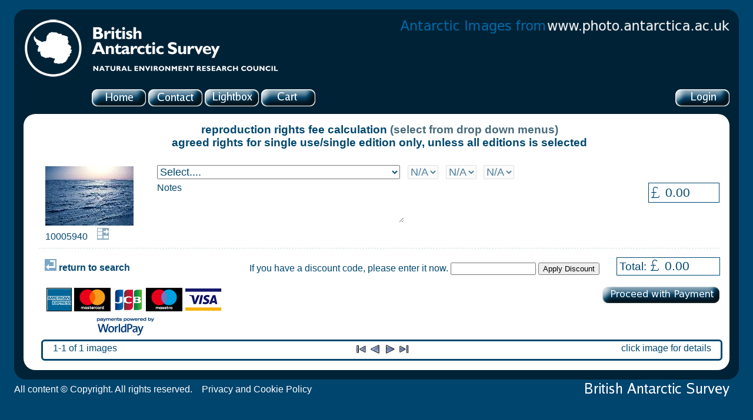

--- FILE ---
content_type: text/html; charset=UTF-8
request_url: https://www.photo.antarctica.ac.uk/external/guest/purchase_rights/add/cart/10005940
body_size: 32677
content:
 <!DOCTYPE html PUBLIC "-//W3C//DTD XHTML 1.0 Strict//EN"
	"https://www.w3.org/TR/xhtml1/DTD/xhtml1-strict.dtd">

<!-- PhotoDB External Site Header Template -->
<!-- JPRO 25/06/2005                       -->

<html xmlns="https://www.w3.org/1999/xhtml" xml:lang="en">
	<head>
		<meta name="google-site-verification" content="uxNEfquDFH5VSJxhFzgOR-NGTb-uA3bDdqdJkDUevxQ" />
		<base href="https://www.photo.antarctica.ac.uk:443/" />
		<link rel="stylesheet" type="text/css" href="/css/photodb.css" />
		<link rel="shortcut icon" href="/favicon.png">
		<script src="/js/rollover.js" type="text/javascript"></script>
		<script src="/js/suckerfish.js" type="text/javascript"></script>
		<title>British Antarctic Survey Photographic Database</title>
	</head>

	<body>
		<div id="level1">
			<div class="button-bar">
					<div id="logo">
						<a href="https://www.bas.ac.uk">
							<img class="imglink" src="/icons/bas_nerc_logo.png" alt="[BAS/NERC Logo]" />
						</a>
					</div>

		<!--			<div id="nav"> -->
						<div id="title"> 
							<a href="/external/guest">
								<img class="imglink imgover" src="/icons/photodb-title.png" 
									alt="[Antarctic Images from www.photo.antarctica.ac.uk]" />
							</a>
						</div>
			</div>
			
			<div class="button-bar">
					<div id="nav">
						<div id="buttons">
							<div id="function-buttons">
								<a href="/external/guest">
									<img class="imglink imgover" src="/icons/button-home.png" alt="[Home]" />
								</a>

								<a href="/external/guest/contact">
									<img class="imglink imgover" src="/icons/button-contact.png" alt="[Contact]" />
								</a>
<!--						
								<a href="/external/guest/search">
									<img class="imglink imgover" src="/icons/button-search.png" alt="[Search]" />
								</a>
-->
								<a href="/external/guest/lightbox/personal/list">
									<img class="imglink imgover" src="/icons/button-lightbox.png" alt="[Lightbox]" />
								</a>

								

								<a href="/external/guest/purchase_rights/list/1/3">
									<img class="imglink imgover" src="/icons/button-cart.png" alt="[Shopping Cart]" />
								</a>
							</div>
		
							<!-- PhotoDB Guest Login Buttons Template -->
<!-- JPRO 22/03/2005                      -->

<div id="login-buttons">
<!--	<img class="imgover" src="/icons/button-register.png" alt="[register]" /> -->
	<a href="/external/guest/login/login">
		<img class="imglink imgover" src="/icons/button-login.png" alt="[login]" />
	</a>
</div>

						</div>
					</div>
			</div> 

			<div id="level2">
				<!-- PhotoDB Repro Rights Header Search -->
<!-- JPRO 01/03/2005                    -->

<!-- Not wanted for Repro Rights Calculator -->


				<div id="content">
					<!-- PhotoDB Purchase Rights Calculator -->
<!-- JPRO 25/06/2005                    -->

<!-- Dynamic Dropdown menu code -->
<script language="JavaScript">
var max_dd = 4;

var children = new Array();
children[0] = new Array();
children[0][0] = { value:187, option:'Publishing - all media (print, online, social media)' };
children[0][1] = { value:148, option:'Scientific use' };
children[0][2] = { value:171, option:'Publishing - all media (incl. broadcast)' };
children[0][3] = { value:93, option:'Publishing - web, online & digital' };
children[0][4] = { value:1, option:'Publishing - book' };
children[0][5] = { value:5, option:'Publishing - newspaper & editorial' };
children[0][6] = { value:42, option:'Publishing - other' };
children[0][7] = { value:48, option:'Advertising' };
children[0][8] = { value:66, option:'Corporate / Company use' };
children[0][9] = { value:87, option:'Exhibition' };
children[0][10] = { value:81, option:'School & college' };
children[0][11] = { value:78, option:'Print at home' };
children[0][12] = { value:125, option:'VIDEO' };
children[0][13] = { value:191, option:'VIDEO pre-agreed purchase' };
children[1] = new Array();
children[1][0] = { value:2, option:'Retail - Cover' };
children[1][1] = { value:4, option:'Retail - Interior' };
children[1][2] = { value:10, option:'Textbook - Cover' };
children[1][3] = { value:11, option:'Textbook - Interior' };
children[1][4] = { value:116, option:'e-book' };
children[10] = new Array();
children[10][0] = { value:21, option:'Single Language' };
children[10][1] = { value:22, option:'All Languages' };
children[10][2] = { value:104, option:'All Languages & Editions' };
children[108] = new Array();
children[108][0] = { value:109, option:'Single Language' };
children[108][1] = { value:110, option:'All Languages' };
children[108][2] = { value:111, option:'All Languages & Editions' };
children[11] = new Array();
children[11][0] = { value:112, option:'1/8 page' };
children[11][1] = { value:23, option:'1/4 page' };
children[11][2] = { value:24, option:'1/2 page' };
children[11][3] = { value:25, option:'full page' };
children[11][4] = { value:182, option:'full page (background only) ' };
children[112] = new Array();
children[112][0] = { value:113, option:'Single Language' };
children[112][1] = { value:114, option:'All Languages' };
children[112][2] = { value:115, option:'All Languages & Editions' };
children[116] = new Array();
children[116][0] = { value:117, option:'e-book or CD only (any size)' };
children[116][1] = { value:118, option:'e-book or CD (in addition to print)' };
children[12] = new Array();
children[12][0] = { value:15, option:'Single Language' };
children[12][1] = { value:16, option:'All Languages' };
children[12][2] = { value:101, option:'All Languages & Editions' };
children[120] = new Array();
children[120][0] = { value:121, option:'full page' };
children[120][1] = { value:122, option:'1/2 page' };
children[120][2] = { value:123, option:'1/4 page' };
children[125] = new Array();
children[125][0] = { value:129, option:'Video per minute - for TV broadcast' };
children[125][1] = { value:135, option:'video per minute - non broadcast use' };
children[125][2] = { value:165, option:'Video per minute - for  education/web broadcast' };
children[125][3] = { value:126, option:'Video clip - for TV broadcast' };
children[125][4] = { value:128, option:'Video clip - for non-braodcast' };
children[125][5] = { value:127, option:'Video clip - for web use only' };
children[125][6] = { value:142, option:'VIDEO clip - Educational broadcast' };
children[125][7] = { value:172, option:'VIDEO - Education DVD and On-line' };
children[125][8] = { value:141, option:'BBC Public Service Rights - up to one minute' };
children[125][9] = { value:179, option:'STILL IMAGE within a TV Broadcast' };
children[129] = new Array();
children[129][0] = { value:130, option:'up to 1 minute' };
children[129][1] = { value:131, option:'up to 2 minutes' };
children[129][2] = { value:132, option:'up to 3 minutes' };
children[129][3] = { value:133, option:'up to 4 minutes' };
children[129][4] = { value:134, option:'up to 5 minutes' };
children[13] = new Array();
children[13][0] = { value:17, option:'single language' };
children[13][1] = { value:18, option:'All languages' };
children[13][2] = { value:102, option:'All Languages & Editions' };
children[135] = new Array();
children[135][0] = { value:136, option:'up to 1 minute' };
children[135][1] = { value:137, option:'up to 2 minutes' };
children[135][2] = { value:138, option:'up to 5 minutes' };
children[14] = new Array();
children[14][0] = { value:19, option:'Single Language' };
children[14][1] = { value:20, option:'All Languages' };
children[14][2] = { value:103, option:'All Languages & Editions' };
children[142] = new Array();
children[142][0] = { value:143, option:'up to 10 seconds' };
children[142][1] = { value:144, option:'up to 20 seconds' };
children[142][2] = { value:145, option:'up to 30 seconds' };
children[142][3] = { value:146, option:'up to one minute' };
children[148] = new Array();
children[148][0] = { value:164, option:'Scientific paper/journal' };
children[148][1] = { value:152, option:'Scientific Presentation at Conferences' };
children[148][2] = { value:151, option:'Scientific Posters at Confernces' };
children[156] = new Array();
children[156][0] = { value:157, option:'Commercial site' };
children[156][1] = { value:158, option:'Educational site' };
children[156][2] = { value:159, option:'School website' };
children[157] = new Array();
children[157][0] = { value:160, option:'Homepage' };
children[157][1] = { value:161, option:'Subsequent page' };
children[158] = new Array();
children[158][0] = { value:162, option:'Homepage' };
children[158][1] = { value:163, option:'Subsequent page' };
children[165] = new Array();
children[165][0] = { value:166, option:'up to 30 seconds' };
children[165][1] = { value:169, option:'up to 45 seconds' };
children[165][2] = { value:167, option:'up to one minute' };
children[165][3] = { value:168, option:'up to five minute' };
children[172] = new Array();
children[172][0] = { value:173, option:'up to 10 seconds' };
children[172][1] = { value:174, option:'up to 30 seconds' };
children[172][2] = { value:175, option:'up to 1 minute' };
children[182] = new Array();
children[182][0] = { value:183, option:'Single Lanuage' };
children[182][1] = { value:184, option:'All Languages' };
children[191] = new Array();
children[191][0] = { value:192, option:'A+E Networks (as agreed)' };
children[191][1] = { value:194, option:'Catch&Release' };
children[2] = new Array();
children[2][0] = { value:6, option:'All Languages' };
children[2][1] = { value:3, option:'Single Language' };
children[2][2] = { value:100, option:'All Languages & Editions' };
children[23] = new Array();
children[23][0] = { value:26, option:'Single Language' };
children[23][1] = { value:27, option:'All Languages' };
children[23][2] = { value:105, option:'All Languages & Editions' };
children[24] = new Array();
children[24][0] = { value:28, option:'Single Language' };
children[24][1] = { value:29, option:'All Languages' };
children[24][2] = { value:106, option:'All Languages & Editions' };
children[25] = new Array();
children[25][0] = { value:30, option:'Single Language' };
children[25][1] = { value:31, option:'All Languages' };
children[25][2] = { value:107, option:'All Languages & Editions' };
children[33] = new Array();
children[33][0] = { value:34, option:'1/4 page' };
children[33][1] = { value:35, option:'1/2 page' };
children[33][2] = { value:36, option:'full page' };
children[4] = new Array();
children[4][0] = { value:108, option:'1/8 page' };
children[4][1] = { value:12, option:'1/4 page' };
children[4][2] = { value:13, option:'1/2 page' };
children[4][3] = { value:14, option:'full page' };
children[42] = new Array();
children[42][0] = { value:170, option:'Still image for TV/news broadcast' };
children[42][1] = { value:195, option:'Still image for feature film broadcast' };
children[42][2] = { value:43, option:'Calendar' };
children[42][3] = { value:44, option:'Poster' };
children[42][4] = { value:45, option:'Postcards' };
children[42][5] = { value:178, option:'Fact & game Cards' };
children[42][6] = { value:46, option:'Greeting Cards' };
children[42][7] = { value:85, option:'Philatelic' };
children[42][8] = { value:190, option:'Exam boards' };
children[42][9] = { value:124, option:'Product Label' };
children[43] = new Array();
children[43][0] = { value:73, option:'Wall calendar (A4+)' };
children[43][1] = { value:74, option:'Desk Calendar (A5<)' };
children[44] = new Array();
children[44][0] = { value:75, option:'A3 or less' };
children[44][1] = { value:76, option:'A2' };
children[44][2] = { value:77, option:'A1 or larger' };
children[48] = new Array();
children[48][0] = { value:49, option:'magazine advertisement' };
children[48][1] = { value:62, option:'event programme' };
children[48][2] = { value:58, option:'free standing \'flier\'' };
children[49] = new Array();
children[49][0] = { value:50, option:'1/4 of advert' };
children[49][1] = { value:51, option:'1/2 of advert' };
children[49][2] = { value:52, option:'whole of advert' };
children[5] = new Array();
children[5][0] = { value:37, option:'Newspaper - Front page' };
children[5][1] = { value:38, option:'Newspaper - Interior' };
children[5][2] = { value:32, option:'Magazine - Cover' };
children[5][3] = { value:33, option:'Magazine - Interior' };
children[5][4] = { value:119, option:'Academic Journal - Cover' };
children[5][5] = { value:120, option:'Academic Journal - Interior' };
children[51] = new Array();
children[51][0] = { value:55, option:'1/4 page' };
children[51][1] = { value:56, option:'1/2 page' };
children[51][2] = { value:57, option:'full page' };
children[58] = new Array();
children[58][0] = { value:59, option:'1/4 page' };
children[58][1] = { value:60, option:'1/2 page' };
children[58][2] = { value:61, option:'full page' };
children[62] = new Array();
children[62][0] = { value:63, option:'1/4 page' };
children[62][1] = { value:64, option:'1/2 page' };
children[62][2] = { value:65, option:'full page' };
children[66] = new Array();
children[66][0] = { value:67, option:'internal (single use)' };
children[66][1] = { value:68, option:'public' };
children[66][2] = { value:188, option:'Internal & Public presentations (Multiple use)' };
children[67] = new Array();
children[67][0] = { value:69, option:'brochure/report' };
children[67][1] = { value:70, option:'within a presentation' };
children[68] = new Array();
children[68][0] = { value:71, option:'brochure/report' };
children[68][1] = { value:72, option:'within a presentation' };
children[81] = new Array();
children[81][0] = { value:140, option:'college reports and thesis' };
children[81][1] = { value:82, option:'staff/student presentation' };
children[81][2] = { value:92, option:'use on school web sites' };
children[87] = new Array();
children[87][0] = { value:88, option:'Public Exhibition/Display' };
children[87][1] = { value:89, option:'Corporate Exhibition/Display' };
children[87][2] = { value:139, option:'Education posters -' };
children[87][3] = { value:90, option:'Education Displays - schools & colleges' };
children[93] = new Array();
children[93][0] = { value:156, option:'Website' };
children[93][1] = { value:196, option:'Downloadable App' };
children[93][2] = { value:154, option:'Downloadable resource (education only)' };
children[93][3] = { value:94, option:'CD or DVD' };
children[93][4] = { value:176, option:'Social Media' };


var prices = new Array();
prices[6] = { price:435.00 };
prices[15] = { price:65.00 };
prices[17] = { price:95.00 };
prices[19] = { price:145.00 };
prices[21] = { price:212.00 };
prices[26] = { price:52.00 };
prices[28] = { price:76.00 };
prices[30] = { price:116.00 };
prices[34] = { price:65.00 };
prices[35] = { price:95.00 };
prices[36] = { price:140.00 };
prices[50] = { price:400.00 };
prices[51] = { price:600.00 };
prices[52] = { price:800.00 };
prices[55] = { price:400.00 };
prices[56] = { price:600.00 };
prices[57] = { price:800.00 };
prices[59] = { price:200.00 };
prices[60] = { price:300.00 };
prices[61] = { price:400.00 };
prices[63] = { price:200.00 };
prices[64] = { price:300.00 };
prices[65] = { price:400.00 };
prices[67] = { price:0.00 };
prices[68] = { price:0.00 };
prices[69] = { price:40.00 };
prices[70] = { price:20.00 };
prices[71] = { price:60.00 };
prices[72] = { notes:"(eg: within a powerpoint presentation)" , price:30.00 };
prices[73] = { notes:"NB: single year only" , price:250.00 };
prices[74] = { notes:"NB: single year only" , price:150.00 };
prices[75] = { notes:"2yr duration only, call for other" , price:100.00 };
prices[76] = { notes:"2yr duration only, call for other" , price:150.00 };
prices[77] = { notes:"2yr duration only, call for other\r\n\r\nNB: call for scan - 0044(0)1223 221412" , price:175.00 };
prices[108] = { price:0.00 };
prices[109] = { price:55.00 };
prices[110] = { price:100.00 };
prices[111] = { price:120.00 };
prices[112] = { price:0.00 };
prices[113] = { price:45.00 };
prices[121] = { price:75.00 };
prices[122] = { price:50.00 };
prices[123] = { price:30.00 };
prices[129] = { price:0.00 };
prices[130] = { notes:"for over 5 minutes please contact us" , price:500.00 };
prices[131] = { notes:"for over 5 minutes please contact us" , price:1000.00 };
prices[132] = { notes:"for over 5 minutes please contact us" , price:1400.00 };
prices[133] = { notes:"for over 5 minutes please contact us" , price:1800.00 };
prices[134] = { notes:"for over 5 minutes please contact us" , price:2100.00 };
prices[136] = { notes:"call for more than 5 minutes" , price:200.00 };
prices[140] = { price:20.00 };
prices[143] = { price:75.00 };
prices[144] = { price:100.00 };
prices[145] = { price:130.00 };
prices[146] = { price:200.00 };
prices[156] = { notes:"for single website only" , price:0.00 };
prices[166] = { price:225.00 };
prices[170] = { price:100.00 };
prices[173] = { price:40.00 };
prices[174] = { price:100.00 };
prices[175] = { price:150.00 };
prices[181] = { notes:"Images for use by the BAS Public Website. Note this is an inactive purchase right, but used by the API." , price:1000000.00 };
prices[183] = { price:40.00 };
prices[184] = { price:55.00 };
prices[187] = { notes:"Single project use across all media (print, online, social media). Worldwide, no time limitation." , price:175.00 };
prices[188] = { notes:"single image, used across multiple presentations within one company" , price:90.00 };
prices[192] = { notes:"contact Kim Quince (BAS) information@bas.ac.uk prior to using this \r\ncategory, thanks" , price:300.00 };
prices[194] = { notes:"contact Athena Dinar (BAS) amdi@bas.ac.uk prior to using this \r\ncategory, thanks" , price:700.00 };
prices[195] = { price:250.00 };
prices[196] = { notes:"use within mobile/tablet/PC Application" , price:100.00 };
prices[2] = { notes:" " , price:0.00 };
prices[3] = { price:265.00 };
prices[12] = { price:0.00 };
prices[16] = { price:120.00 };
prices[18] = { price:160.00 };
prices[20] = { price:270.00 };
prices[22] = { price:344.00 };
prices[27] = { price:96.00 };
prices[29] = { price:128.00 };
prices[31] = { price:216.00 };
prices[37] = { price:150.00 };
prices[43] = { price:0.00 };
prices[49] = { price:0.00 };
prices[82] = { notes:"files for use in powerpoint / smart boards\r\nfor use within school only" , price:20.00 };
prices[88] = { price:50.00 };
prices[117] = { price:30.00 };
prices[135] = { price:0.00 };
prices[137] = { notes:"call for more than 5 minutes" , price:380.00 };
prices[148] = { notes:"If image use is related to a BAS collaboration please contact pictures@bas.ac.uk before purchasing" , price:0.00 };
prices[157] = { price:0.00 };
prices[160] = { price:100.00 };
prices[162] = { price:25.00 };
prices[164] = { notes:"If image use is related to a BAS collaboration please contact pictures@bas.ac.uk before purchasing" , price:20.00 };
prices[169] = { price:300.00 };
prices[4] = { notes:" " , price:0.00 };
prices[13] = { price:0.00 };
prices[23] = { price:0.00 };
prices[24] = { price:0.00 };
prices[38] = { price:70.00 };
prices[44] = { price:0.00 };
prices[62] = { price:0.00 };
prices[89] = { notes:"for displays with no public access" , price:30.00 };
prices[92] = { price:20.00 };
prices[100] = { price:515.00 };
prices[101] = { price:150.00 };
prices[102] = { price:210.00 };
prices[103] = { price:330.00 };
prices[104] = { price:400.00 };
prices[105] = { price:125.00 };
prices[106] = { price:155.00 };
prices[107] = { price:245.00 };
prices[114] = { price:75.00 };
prices[118] = { notes:"use only when purchasing print rights for same publication" , price:10.00 };
prices[138] = { price:1000.00 };
prices[152] = { notes:"If image use is related to a BAS collaboration please contact pictures@bas.ac.uk before purchasing" , price:20.00 };
prices[154] = { notes:"single usage only (no secondary reproduction)" , price:75.00 };
prices[158] = { price:0.00 };
prices[161] = { price:25.00 };
prices[163] = { price:20.00 };
prices[165] = { price:0.00 };
prices[167] = { price:350.00 };
prices[168] = { price:800.00 };
prices[171] = { notes:"Single project use across all media (e.g. print, online, broadcast). Worldwide, no time limitation." , price:200.00 };
prices[10] = { notes:"inc 20% discount" , price:0.00 };
prices[14] = { price:0.00 };
prices[25] = { price:0.00 };
prices[32] = { price:250.00 };
prices[45] = { price:100.00 };
prices[58] = { price:0.00 };
prices[94] = { notes:"use within an published disc" , price:50.00 };
prices[115] = { price:95.00 };
prices[126] = { notes:"existing clips various lengths. Please contact pictures@bas.ac.uk" , price:250.00 };
prices[139] = { notes:" " , price:25.00 };
prices[151] = { notes:"If image use is related to a BAS collaboration please contact pictures@bas.ac.uk before purchasing" , price:20.00 };
prices[159] = { price:20.00 };
prices[11] = { notes:"inc 20% discount" , price:0.00 };
prices[33] = { price:0.00 };
prices[90] = { notes:"for use by students & staff ONLY" , price:20.00 };
prices[93] = { price:0.00 };
prices[128] = { notes:"existing clips various lengths. Please contact pictures@bas.ac.uk" , price:100.00 };
prices[178] = { notes:"small fact/game cards - approx credit card size" , price:60.00 };
prices[182] = { notes:"only for use when significant other content overlies the image" , price:0.00 };
prices[1] = { price:0.00 };
prices[46] = { price:200.00 };
prices[116] = { price:0.00 };
prices[119] = { price:100.00 };
prices[127] = { price:50.00 };
prices[176] = { price:100.00 };
prices[5] = { price:0.00 };
prices[85] = { notes:"commercial use on stamp / first day cover (per issue) " , price:30.00 };
prices[120] = { price:0.00 };
prices[142] = { notes:"NB: please contact us before proceeding, thanks" , price:0.00 };
prices[42] = { price:0.00 };
prices[172] = { notes:"NB: please contact us before proceeding, thanks" , price:0.00 };
prices[190] = { notes:"For use in examinations and supporting material" , price:30.00 };
prices[124] = { price:50.00 };
prices[141] = { notes:"covers broadcast over all BBC�s existing and new Public Services � duration: 5 years" , price:500.00 };
prices[48] = { price:0.00 };
prices[179] = { price:20.00 };
prices[66] = { price:0.00 };
prices[87] = { price:0.00 };
prices[81] = { price:0.00 };
prices[78] = { notes:"Non-commercial - for personal use ONLY - Not for re-sale\r\nPublishers: please select from the above drop-down menu " , price:20.00 };
prices[125] = { price:0.00 };
prices[191] = { price:0.00 };


var rest_price = 0;

var price_imgs = new Array(10005940, -1);


function load_menus(photograph_num, start_menu) {
	if (!document.getElementById) return;
	if (max_dd < 1) return;

	var price = 0.00;

	var notes_field = document.getElementById("notes_" + photograph_num);
	var notes = "";

	start_menu++;

	if (start_menu > 1) {
		if (notes_field != null) {
			notes = notes_field.value;
		}
	}

	// Load each menu from start_menu to max_dd - 1
	for (var i=start_menu; i < max_dd; i++) {
		// Find parent element for menu
		var parent = -1;

		if (i == 0) {
			parent = 0;
		} else {
			var parent_menu = document.getElementById("dd_" + photograph_num + "_" + (i - 1));

			if (parent_menu != null) {
				if (parent_menu.options.length > 0) {
					if ((parent_menu.selectedIndex > 0)) {
						parent = parent_menu.options[parent_menu.selectedIndex].value;

						if (prices[parent].price != "0.00") {
							price = prices[parent].price;
						}

						if (prices[parent].hasOwnProperty("notes")) {
							notes = prices[parent].notes;
						}

					} else {
						parent = -2;
					}
				}
			}
		}

		load_dropdown("dd_" + photograph_num + "_" + i, parent);
	}

	// Get price / notes from last menu
	if (start_menu == max_dd) {
		var menu = document.getElementById("dd_" + photograph_num + "_" + (start_menu - 1));
	
		if (menu != null) {
			if (menu.selectedIndex > 0) {
				var id = menu.options[menu.selectedIndex].value; 

				price = prices[id].price;
						
				if (prices[id].hasOwnProperty(notes)) {
					notes = prices[id].notes;
				}
			}
		}
	}

	set_price(photograph_num, price);

	if (notes_field != null) {
		notes_field.value = notes;
	}
}

function set_price(photograph_num, price) {
	if (!document.getElementById) return;

	var price_field = document.getElementById("price_" + photograph_num);

	if (price_field != null) {
		price_field.value = price.toFixed(2);
	}	

	set_total_price();
}

function set_total_price() {
	if (!document.getElementById) return;

	var total_price = rest_price;

	// Read on page photo prices
	for (var p in price_imgs) {
		var price_field = document.getElementById("price_" + price_imgs[p]);

		if (price_field != null) {
			total_price += parseFloat(price_field.value);
		}	
	}

	var total_price_field = document.getElementById("total_price");

	if (total_price_field != null) {
		total_price_field.value = total_price.toFixed(2);
	}
}

function load_dropdown(menu_name, parent) {
	if (!document.getElementById) return;

	var menu = document.getElementById(menu_name);
	if (menu == null) {
		return;
	}

	// Clear options
	menu.options.length = 0;
	menu.removeAttribute("disabled");

	// Default Option
	menu.options[0] = new Option("Select....", -1);

	// Add new options
	if (children.hasOwnProperty(parent)) {
		for (var i=0; i < children[parent].length; i++) {
			var opts = new Option(children[parent][i].option, children[parent][i].value);

			menu.options[menu.options.length] = opts;		
		}
	} else {
		if ((parent > 0) || (parent == -2)) {
			menu.options[0] = new Option("N/A", -2);
			menu.setAttribute("disabled", "disabled");
		}
	}

	// Select the "Select..." option
	menu.selectedIndex = 0;
}

function set_menu(photograph_num, menu_num, pr_value) {
	if (!document.getElementById) return;
		
	var menu = document.getElementById("dd_" + photograph_num + "_" + menu_num);
	if (menu == null) {
		return;	
	}

	for (var i=0; i < menu.options.length; i++) {
		if (menu.options[i].value == pr_value) {
			menu.selectedIndex = i;
		}
	}	
}

</script>

<div id="neg_indent">
	<div id="lightbox-title">
		reproduction rights fee calculation <span class="value">(select from drop down menus)</span>
		<br />agreed rights for single use/single edition only, unless all editions is selected
	</div>
	<br />

	

	<form action="/external/guest/purchase_rights/list/1/8" method="post">
		<input type="hidden" name="next_page_purchase_rights_sterling" 
			value="/external/guest/purchase_rights/list/1/8" />
		<input type="hidden" name="next_page_purchase_rights_euro" 
			value="/external/guest/purchase_rights/list/1/8"/>
		<input type="hidden" name="next_page_update_prices" 
			value="/external/guest/purchase_rights/list/1/8" />
		<input type="hidden" name="next_purchase_rights_apply_discount" 
			value="/external/guest/purchase" />
		<!--<input type="hidden" name="next_purchase_rights_apply_discount" 
			value="/external/guest/purchase_rights/list/1/8" />-->
		<input type="hidden" name="next_page_purchase_rights_start" 
			value="/external/guest/purchase_rights/list/1/8" />
		<input type="hidden" name="next_page_purchase_rights_prev" 
			value="/external/guest/purchase_rights/list/1/8" />
		<input type="hidden" name="next_page_purchase_rights_next" 
			value="/external/guest/purchase_rights/list/1/8" />
		<input type="hidden" name="next_page_purchase_rights_last" 
			value="/external/guest/purchase_rights/list/1/8" />

		<input type="hidden" name="next_page_purchase_rights_payment" value="/external/guest/purchase" />

		<!-- PhotoDB Purchase Rights Calculator Images -->
<!-- JPRO 25/06/2005                           -->

<div class="purchase-row">
	<div class="purchase-img">
		<a href="/external/guest/detail/cart/10005940/1/8">
			<img class="imglink" src="/external/guest/image/thumb/236/10005940" 
				alt="[10005940]" />
		</a>
		<a href="/external/guest/detail/cart/10005940/1/8">10005940</a>
		&nbsp;&nbsp;
		<a href="/external/guest/purchase_rights/del/10005940">
			<img class="imglink" src="/icons/bas-del.png" alt="[remove from cart]" title="Remove from cart" />
		</a>
	</div>

	<div class="purchase-sel">
		<!-- PhotoDB Purchase Rights Images Select -->
<!-- JPRO 25/07/2005                       -->

<select name="dd_10005940_0" id="dd_10005940_0" onchange="load_menus(10005940, 0)" class="purchase_drop">
</select>

<!-- PhotoDB Purchase Rights Images Select -->
<!-- JPRO 25/07/2005                       -->

<select name="dd_10005940_1" id="dd_10005940_1" onchange="load_menus(10005940, 1)" class="purchase_drop">
</select>

<!-- PhotoDB Purchase Rights Images Select -->
<!-- JPRO 25/07/2005                       -->

<select name="dd_10005940_2" id="dd_10005940_2" onchange="load_menus(10005940, 2)" class="purchase_drop">
</select>

<!-- PhotoDB Purchase Rights Images Select -->
<!-- JPRO 25/07/2005                       -->

<select name="dd_10005940_3" id="dd_10005940_3" onchange="load_menus(10005940, 3)" class="purchase_drop">
</select>


	</div>

	<div class="cost">
		<img src="/icons/bas-GBP-l.png" alt="[GBP]">
		<input type="text" size="6" id="price_10005940" name="price_10005940" readonly="readonly" />
	</div>

	<div class="purchase-notes">
		Notes<br />
		<textarea id="notes_10005940" readonly="readonly" rows="3" cols="50"></textarea>
	</div>

	<div class="message-notes">
				
	</div>

	<div class="reset"></div>
</div>

<script language="JavaScript">
load_menus(10005940, -1);
set_price(10005940, 0.00);

</script>


		<div class="reset">&nbsp;</div>

		<div id="repro-ret-search">
			<span class="value">
				<a href="/external/guest/lightbox/search/list/1">
					<img class="imglink" src="/icons/bas-return.png" alt="[return to search]" />&nbsp;return to search
				</a>
			</span>
		</div>

			

		<div id="currency">
			<!-- Only GBP at the moment 
			Select Currency
			<input type="image" class="imgover" name="CMD_purchase_rights_sterling" src="/icons/bas-GBP.png" alt="[sterling]" />
			<input type="image" class="imgover" name="CMD_purchase_rights_euro"  src="/icons/bas-EUR.png" alt="[euro]" />
	
			&nbsp; &nbsp; &nbsp;
			-->
			<div id="discount-block">
				
				<label for="discount_code">If you have a discount code, please enter it now.</label>
				<input type="text" size="16" name="discount_code" id="discount_code" value="" />
				<input type="submit"  name="CMD_purchase_rights_apply_discount" value="Apply Discount" />

			</div><!-- discount block -->
				
			<span id="total">

				Total: <img src="/icons/bas-GBP-l.png" alt="[GBP]"/> 
				<input type="text" size="6" id="total_price" readonly="readonly" />
			</span>
			
		</div>

		<div class="reset">&nbsp;</div>


		<div id="payment-button">
			<input type="image" class="imglink imgover" name="CMD_purchase_rights_payment" src="/icons/bas-payment.png" 
				alt="[proceed to payment]" />
		</div>

		<div id="card-logos">
            <script language="JavaScript" src="https://secure.worldpay.com/wcc/logo?instId=129585"></script>
		</div>

		<!-- Table !! But only way it would reliably work cross browser -->
		<table width="100%" align="center" id="lightbox-nav">
			<tr>
				<td width="1%">&nbsp;</td>
				<td width="29%" align="left" valign="top">1-1 of 1 images</td>
				<td width="40%" valign="top">
					<input type="image" name="CMD_purchase_rights_start" src="/icons/lightbox-start.png"   alt="[First]" />
					<input type="image" name="CMD_purchase_rights_prev"  src="/icons/lightbox-back.png"    alt="[Prev]" />
					<input type="image" name="CMD_purchase_rights_next"  src="/icons/lightbox-forward.png" alt="[Next]" />
					<input type="image" name="CMD_purchase_rights_last"  src="/icons/lightbox-finish.png"  alt="[Last]" />
				<td width="29%" align="right" valign="top">click image for details</td>
				<td width="1%">&nbsp;</td>
			</tr>
		</table>					
	</form>
</div>

<script language="JavaScript">
set_total_price();
</script>

				</div> 

				<div class="reset"></div>
			</div>
		</div>

		
<!-- PhotoDB External Footer -->
<!-- JPRO 07/01/2005         -->

	<div id="footer">
		<span id="copyright">All content &copy; Copyright. All rights reserved.</span>

		<span id="privacy"><a href="/external/guest/privacy">Privacy and Cookie Policy</a></span>

        <span id="development"></span>
        
<!--		<span class="time_info">Page generated in 0.26s</span> -->

		<a href="https://www.bas.ac.uk">
			<img class="imgover imglink" id="bas-name" src="/icons/bas-name.png" alt="[British Antarctic Survey]" />
		</a>
	</div>

<!-- Google Analytics -->
<script>
(function(i,s,o,g,r,a,m){i['GoogleAnalyticsObject']=r;i[r]=i[r]||function(){
(i[r].q=i[r].q||[]).push(arguments)},i[r].l=1*new Date();a=s.createElement(o),
m=s.getElementsByTagName(o)[0];a.async=1;a.src=g;m.parentNode.insertBefore(a,m)
})(window,document,'script','https://www.google-analytics.com/analytics.js','ga');
ga('create', 'UA-64130716-16', 'auto', { anonymizeIp: true });
ga('send', 'pageview');
</script>

	</body>
</html>


	
	
